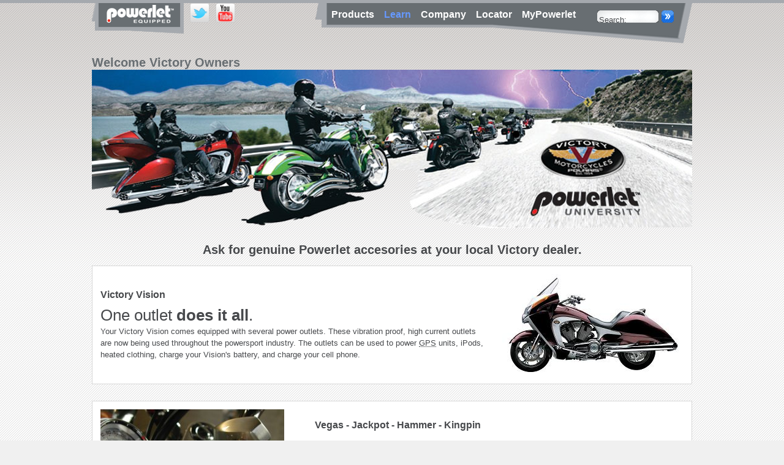

--- FILE ---
content_type: text/html; charset=UTF-8
request_url: https://www.powerlet.com/learningCenter/welcome-victory-owners
body_size: 5025
content:
<!DOCTYPE html
     PUBLIC "-//W3C//DTD XHTML 1.0 Transitional//EN"
     "http://www.w3.org/TR/xhtml1/DTD/xhtml1-transitional.dtd">
<html xmlns="http://www.w3.org/1999/xhtml" xml:lang="en" lang="en">

<!--Template Header-->
<head>
<base href="https://www.powerlet.com/" />
<meta http-equiv="Content-Type" content="text/html;charset=utf-8"/>
<meta name="copyright" content="Copyright &copy; 2008-2026 Powerlet LLC, all rights reserved"/>
<meta name="description" content="Welcome Victory Owners. Discover Victory-only content for the biggest of enthusiasts."/>
<meta name="keywords" content="Powerlet Products, <?=?>, Powerlet company information, Powerlet motorcycle wiring, powersports cables, Wiring products for powersport industry"/>
<meta name="revisit-after" content="30 days"/>
<meta name="rating" content="safe for kids"/>
<meta name="author" content="Powerlet LLC"/>
<meta name="contact_addr" content="support@powerlet.net"/>
<meta name="distribution" content="Global"/>
<meta name="resource-type" content="document"/>
<meta name="google-site-verification" content="sVA4xai7SoPgFWsTKWEL3gfTLNmsOb-L78wvyMTRPts" />
<meta property="fb:page_id" content="37046986703" />

<meta name="robots" content="noindex"/>


<link rel="icon" href="https://www.powerlet.com/favicon.ico" />
<link rel="alternate" href="https://www.powerlet.com/productImages.rss.php" type="application/rss+xml" title="" id="productImages" />

<link type="text/css" rel="stylesheet" href="styles/combined.css"/>
<link type="text/css" rel="stylesheet" media="print" href="styles/print.css"/>

<!--[if IE 6]>
<link rel="stylesheet" type="text/css" href="styles/ie6.css" />
<![endif]-->
<!--[if IE 7]>
<link rel="stylesheet" type="text/css" href="styles/ie7.css" />
<![endif]-->

<!--Javascript Start-->
<!--Javascript End-->

<title>Welcome Victory Owners - Learning Center - Powerlet Products</title>


</head>
<!--Template Header End-->

<body onload="setSearch();checkCookies();">


<div id="page">
<div id="topline"></div>
<!-- Header Area Start -->
<div id="header">
<div id="navmenu"><h1><a href="https://www.powerlet.com/" title="Powerlet Products Home"><img src="img/btn/btn_tabequip01wb.png" alt="Powerlet Products Home" class="pngfix" /></a></h1></div>

<div id="twitter"><a href="https://www.twitter.com/powerlet"><img src="img/t_logo-b.png" height="32" width="32" alt="Follow powerlet on Twitter"/></a></div>
<div id="yt"><a href="https://www.youtube.com/powerletproducts"><img src="img/logos/versions/yt_logo.png" height="32" width="32" alt="Take a look at us on YouTube"/></a></div>

<div id="navbar">

<div class="navtext">
<ul><li><a href="https://www.powerlet.com/products" title="Powerlet Products">&nbsp;Products&nbsp;&nbsp;</a></li></ul>
<ul><li><a href="https://www.powerlet.com/learningCenter" title="Contact Us, FAQ, Videos, Tutorials..."><font class="activeHeaderLink">Learn&nbsp;&nbsp;</font></a></li></ul>
<ul><li><a href="https://www.powerlet.com/corporate" title="Powerlet &amp; Coliant Information">Company&nbsp;&nbsp;</a></li></ul>
<ul><li><a href="https://www.powerlet.com/dealers" title="Powerlet Dealer Locator">Locator&nbsp;&nbsp;</a></li></ul>
<ul><li><a href="https://www.powerlet.com/account" title="MyPowerlet Account">MyPowerlet</a></li></ul>
</div> <!-- End Navtext Class -->

<div class="searchbg">
<!--Search Form Start-->
<form action="https://www.powerlet.com/search" name="search" method="get">
<input type="text" class="search" id="keywords" name="keywords" size="10" onfocus="javascript:if (this.value=='Search: ') this.value=''" value="Search: " />
<input type="submit" class="submit" value="" />
</form>
<!--Search Form End-->
</div> <!-- End Search Container -->


</div> <!-- End Navbar Class -->
</div> <!-- End Header Container -->
<!-- Header Area End -->
<div id="content">



<div id="overlay" style="display: none"></div>
<div id="box" style="display: none">
<img src="img/ajax-loader.gif" alt=""/>
<br/>
<div id="overlay_message">Loading ...</div>
</div>
<!--View Start-->
<h1 id="pagetitle">Welcome Victory Owners</h1>
<div class="lecontenttop">
<div class="text">

<div class="l_header"><img class="pngfix,web_only" src="img/welcomeOwners/victoryHeader_trans_980_269.png" alt="" /><br />
<h2>Ask for genuine Powerlet accesories at your local Victory dealer.</h2>
</div>

<div class="img_r_text">
	<img src="img/welcomeOwners/2008-Victory-Vision296_166.jpg" alt="" />
	<h3 class="marg_stand">Victory Vision</h3>
	<h1>One outlet <strong>does it all</strong>.</h1>
	<p>Your Victory Vision comes equipped with several power outlets.  These vibration proof, high current outlets 
	are now being used throughout the powersport industry.  The outlets can be used to power <abbr title="Global Positioning System">GPS</abbr> units, iPods, heated 
	clothing, charge your Vision's battery, and charge your cell phone.</p>
	<div class="clear"></div>
</div>

<p />
<div class="img_l_text">
  <div class="mult_img">
    <img src="img/welcomeOwners/victoryPowerbarPlus300x188.JPG" alt="" />
	<div class="clear"></div>
	<img src="img/welcomeOwners/victoryCase300x187.JPG" alt="" />
  </div> 
	<h3>Vegas - Jackpot - Hammer - Kingpin</h3> <br /> <h1>Again,<b> one outlet does it all.</b> </h1> <br />
		Owners of these Victory motorcycles start by bolting on a power outlet.  Select either an outlet on the handlebars 
		or a outlet that is virtually hidden in the engine compartment.  Both power outlet kits can be purchased and 
		installed at your local Victory dealer, see the Pure Victory Gear catalog for details.  Powerlet uses the best 
		materials available, include vibration-proof, high-current sockets and are engineered to save time during installation.<br /><br />
		Handlebar Outlet (Top Image) - Victory PN: <a href="https://www.powerlet.com/product/handlebar-outlet-also-mounts-gadgets/347">2858099</a> 
		or Powerlet PN: <a href="https://www.powerlet.com/product/handlebar-outlet-also-mounts-gadgets/347">PKT-080-C</a><br />
		Case Mount Outlet (Bottom Image) - Victory PN: <a target="_blank" href="http://www.purepolaris.com/Detail.aspx?ItemID=2858103(PolarisPGACatalog)">
		2858103</a> or Powerlet PN: <a href="https://www.powerlet.com/product/victory-powerlet-primary-case-socket-kit/197">
		PKT-065</a><br />
	<div class="text_pic">
		<a href="https://www.powerlet.com/support/video/1" class="cancelfloat"><img src="img/movie_jpgs/Video_1_100x75.jpg" alt="powerlet Powerbar Plus Installation" /></a><br />
		<a href="https://www.powerlet.com/support/video/1">Powerbar Plus Installation</a>
	</div>	
	<div class="text_pic">
		<a href="https://www.powerlet.com/support/video/8" class="cancelfloat"><img src="img/movie_jpgs/Video_8_100x75.jpg" alt="powerlet university logo" /></a><br />
		<a href="https://www.powerlet.com/support/video/8">Using A Powerbar Plus</a>
	</div>	
	<div class="clear"></div>
  <div class="clear"></div>
</div>

<div class="page_break"></div>
<table border="0" width="100%">
<tr>
	<td valign="top" class="newcol qtrs left_td">
		<h3>Make simple connections.</h3>
		Select from a full line of <a href="https://www.powerlet.com/shop-by-appliance">power cables</a> for Apple <b>iPods</b>, <b>Garmin <abbr title="Global Positioning System">GPS</abbr></b> units, <b>Escort</b> &amp; <b>Valentine</b> Radar Detectors, <b>mini-USB</b> devices and more.  Powerlet cables plug directly into your Victory factory power outlet eliminating the need for adapters.
		<p />
		<center><img src="img/PPC-012-200-157.png" width="150" alt="" /></center>
	</td>
	<td valign="top" class="newcol qtrs">
		<h3>Cell phone home.</h3>
		Cell phone batteries discharge in rural areas hunting for towers.  With seven <a href="https://www.powerlet.com/product/rigid-powerlet-to-cigarette-socket-adapter/427">cigarette adapter</a> cables to choose from it is easy to charge your phone or power a tire inflator.  Like most of our products, these cables are proudly made in the USA.
		<p />
		<center><img src="img/PAC-002-200-200.png" width="150" alt="" /></center>
	</td>
	<td valign="top" class="newcol qtrs">
		<h3>Think green. Save green.&#153;</h3>
		New batteries not only cost money, <a href="http://www.organicgreenandnatural.com/2008/11/09/much-ado-about-batteries/" target="_blank">old batteries</a> stress the environment.  Our quality <a href="https://www.powerlet.com/product/battery-tender-yuasa-charging-cable/226">charging cables</a> allow you to plug any battery charger into any Powerlet outlet.  Keeping your battery charged reduces sulfation making it last 6-8 years, saving hundreds of dollars.
		<p />
		<center><img src="img/welcomeOwners/red_batteries_on_earth.jpg" width="150" height="150" alt="Think Green image" /></center>
	</td>
	<td valign="top" class="newcol qtrs right_td">
		<h3>Get to know Powerlet.</h3>
		We offer a complete line of products so you can get the most use out of your Victory power outlet. For example, additional Powerlet plugs and sockets can be found <a href="https://www.powerlet.com/shop-by-product/plugs-sockets-wire-more/PWRDIST">here</a> and heated clothing can be found <a href="https://www.powerlet.com/shop-by-product/heated-clothing/HEATCLTHNG">here</a>.
		<p />
		<center><img src="img/plug_socket_290x189.jpg" width="180" alt="" /></center>
	</td>
</tr>
</table>		
<br />

<div class="img_l_text">
	<img src="img/welcomeOwners/victoryGPS300x187.JPG" alt="" />
	<h1>Power And Mount Your GPS</h1>
	<h3><abbr title="Global Positioning System">GPS</abbr> has never been so simple.</h3>
	<span>What is easier than 1, 2, 3?  Answer: One, two.  Combine a handlebar power outlet Victory PN: 
	<a href="https://www.powerlet.com/product/handlebar-outlet-also-mounts-gadgets/347">2858099</a> with the Tour Tech <abbr title="Global Positioning System">GPS</abbr> mount Victory PN: 
	<a href="https://www.powerlet.com/product/garmin-2720-powermount-ram-mount/58">2858095</a> for optimum viewing and the ultimate 
	in motorcycle navigation. Everything you need is included in these two part numbers, right down to the ty-wraps.</span>
	<div class="clear"></div>
</div>

<table class="web_only" border="0" width="100%"><tr>	<td valign="top" class="newcol qtrs left_td cent">		<h3>Watts your <abbr title="Excess Electrical Capacity">EEC</abbr>?</h3>		<p>Discover how many<br />electrical gadgets your<br />motorcycle can power. <br /><a href="https://www.powerlet.com/learningCenter/excess-electrical-capacity">Learn more about EEC</a>.</p>		<center><img class="pngfix" src="img/heated_clothing/watts.png" width="111" height="165" alt="" /><br /><br /></center>	</td>	<td valign="top" class="newcol twothirds"><br /><br />		<div class="img_r_text cancelborder">			<img src="img/exclusive/Tankbag-Kit-A-Full_small.jpg" alt="" />			<h1><br />Luggage Electrix Solutions</h1>			<h3>All Luggage. All Bikes. One Kit.</h3>			<p>Simple, waterproof and versitile, Luggage Electrix kits can simplify every power need you have. <br />			<a href="https://www.powerlet.com/learningCenter/luggage-electrix">Learn more about Luggage Electrix.</a></p>			<div class="clear"></div>		</div>	</td></tr></table>	
<p class="cent"><strong>Battery Charging. Heated Clothing. <abbr title="Global Positioning System">GPS</abbr>. Cell Phone Charging.</strong> All part of the Powerlet Equipped System.
<br /><img src="img/PU_trans_900x255.png" class="pngfix web_only" width="980" height="255" alt="" /></p>

</div>
</div>

<!--View End-->
</div> <!-- End tmpl1 Container -->

<!--Footer Start-->
<div id="footer">
<div class="box">
<div class="logo"><a href="https://www.powerlet.com/" title="Powerlet Home"></a></div>
<div class="text">

<div class="nav">
		<a href="https://www.powerlet.com/learningCenter/FAQ" title="Frequently Asked Questions"
		>FAQs</a> | 
		<a href="https://www.powerlet.com/legal" title="View Powerlet's Legal Policy"
		>Legal</a> | 
	<a href="https://www.powerlet.com/privacy" title="View Powerlet's Privacy Policy"
		>Privacy</a> | 
	<a href="https://www.powerlet.com/customer-service" title="Customer Service"
		>Customer Service</a> |
	<a href="https://www.powerlet.com/sitemap" title="Site Map"
		>Sitemap</a> |
	<a href="https://www.powerlet.com/contact" title="Contact Powerlet"
		>Contact Us</a> | 
	<span style="font-size: 1.3em;"> 586-210-0330</span>
</div> <!-- End Nav Class -->

<div class="copy">
&copy; Copyright 2002-2026 Powerlet LLC. All Rights Reserved. <br /><a href="legal">Some products have patents or patents pending.</a></div> 
<!-- End Copy Class -->
</div> <!-- End Text class -->

</div> <!-- End Box Class -->
</div>

<!--Javascript Start-->
<script type="text/javascript" src="js/prototype.js"></script>
<script type="text/javascript" src="js/effects.js"></script>
<script type="text/javascript" src="js/ajax.js"></script>
<script type="text/javascript" src="js/misc.js"></script>
<script type="text/javascript" src="js/cookies.js"></script>
<script type="text/javascript" src="js/validate.js"></script>
<script type="text/javascript" src="js/overlay.js"></script>
<script type="text/javascript" src="js/addresses.js"></script>
<script type="text/javascript" src="js/productsByVehicle.js"></script>
<script type="text/javascript" src="js/productsByAppliance.js"></script>
<script type="text/javascript" src="js/productsByCategory.js"></script>
<script type="text/javascript" src="js/bike.js"></script>
<script type="text/javascript" src="js/dealerLocator.js"></script>
<script type="text/javascript" src="js/seo-filters.js"></script>
<script type="text/javascript" src="js/swfobject.js"></script>
<script type="text/javascript" src="js/bsn.AutoSuggest_2.1.3.js"></script>

<script type="text/javascript">
window.onerror=function(msg, url, linenumber) {
	var img = new Image();
	img.src = "logger.php?" + encodeURI('WinErr: '+msg+'\nURL: '+url+'\nLine: '+linenumber).substr(0,2000);
	return true;
}
</script>


<script type="text/javascript">
web_pathname = "/";
function setSearch() {
useBSNns = true;
var options = {
        script: "actions/autosuggest.php?",
        varname: "input",
        json: true,
        minchars: 3,
        timeout: 15000,
	shownoresults: false,
        maxresults: 35
};
var a = new bsn.AutoSuggest('keywords', options);
}

</script>


<!--Javascript End-->

<!--GA Start -->
<script type="text/javascript">include_google_analytics()</script>
   <script type="text/javascript">set_google_tracker('UA-75134636-1')</script>
	<!--GA End-->
<!--Footer End-->
</div> <!-- End Page Container -->
</body>
</html>


--- FILE ---
content_type: text/css
request_url: https://www.powerlet.com/styles/print.css
body_size: 481
content:
/*print.css*/

* {
	background: #fff;
	color: #000;
	max-width: 7.5in;
	float: none;
}

Ximg { max-width: 2in; }

a, abbr { color: #000; border: 0; text-decoration: none; }

hr, 
.nav,
.XXXweb_only, 
.rec_print.bgcontent img, 
.rec_print img, 
.product_add2cart,
.product_add2cartX,
.tabs li,
.sidebar,
#footer,
.rec_print input[type="button"],
.rec_print input[type="submit"],  
#subnav, #header, #header2, #breadcrumbs {
	display: none;
}
	
#sidepanel {
	display: none;
}

#receipt { border: none; }
#receipt #pagetitle, .blue { color: #000; }
#receipt img { display: inline; }

#subpage { 
	border: 0;
	width: 100%;
}

h2 {
	font-size: 1em;
}

#page {
	width: 900px;
}

#mainpanel {
	width: 100%;
}

#content {
	width: 100%;
}

#bike img {
	min-width: 450px;
}

#detail img {
	min-width: 450px;
}

.detailTable td {
	padding-right: 15px;
}

.detailTable a {
	display: none;
}

#connector_table {
	min-width: 450px;
}

#solution_center td {
	display: block;
}

#solution_center .cent {
	display: none;
}

#solution_center ol {
	display: none;
}

.web_only a {
	display: none;
}


--- FILE ---
content_type: application/javascript
request_url: https://www.powerlet.com/js/productsByVehicle.js
body_size: 440
content:
function changeMake(list)
{
  /*if(list.form.vehicle_year)
    list.form.vehicle_year.selectedIndex = 0;

  if(list.form.vehicle_id)
    list.form.vehicle_id.selectedIndex = 0;

  list.form.submit(); */
  
  if(list!='-1')
  {
	  var make_text = document.vehicleForm.make_id.options[document.vehicleForm.make_id.selectedIndex].text;
	   var form_action = document.vehicleForm.action;
	   form_action = form_action+filter_string_for_url(make_text)+'/'+list+'#formtop';
	   window.location = form_action;
  }
}

function changeVehicleYear(list)
{
  /*if(list.form.vehicle_id)
    list.form.vehicle_id.selectedIndex = 0;

  //list.form.submit();*/
  if(document.vehicleForm.make_id.value!="-1")
  {
	  if(list!='-1')
	  {
		  var make_text = document.vehicleForm.make_id.options[document.vehicleForm.make_id.selectedIndex].text;
		  var form_action = document.vehicleForm.action;
		  form_action = form_action + filter_string_for_url(make_text) + '/';
		   form_action = form_action+list + '/';
		   form_action = form_action + document.vehicleForm.make_id.value+'#formtop';
		   window.location = form_action;
	  }
  }
  else
  {
	  alert('Please select Make');
	  return;
  }
}

function changeVehicle(list)
{
  /*if(list.form.vehicle_id)
    list.form.vehicle_id.selectedIndex = 0;

  //list.form.submit();*/
  if(document.vehicleForm.make_id.value!="-1" && document.vehicleForm.vehicle_year.value!="-1")
  {
	  if(list!='-1')
	  {
		  var make_text = document.vehicleForm.make_id.options[document.vehicleForm.make_id.selectedIndex].text;
		  var vehicle_text = document.vehicleForm.vehicle_id.options[document.vehicleForm.vehicle_id.selectedIndex].text;
		  
		  
		  var form_action = document.vehicleForm.action;
		  form_action = form_action + filter_string_for_url(make_text) + '/';
		  form_action = form_action + document.vehicleForm.vehicle_year.value + '/';
		  form_action = form_action + filter_string_for_url(vehicle_text) + '/';
		  form_action = form_action + document.vehicleForm.make_id.value + '/';
		  
		   form_action = form_action+list+'#formtop';
		   window.location = form_action;
	  }
  }
  else
  {
	  alert('Please select Make and Year');
	  return;
  }
}
